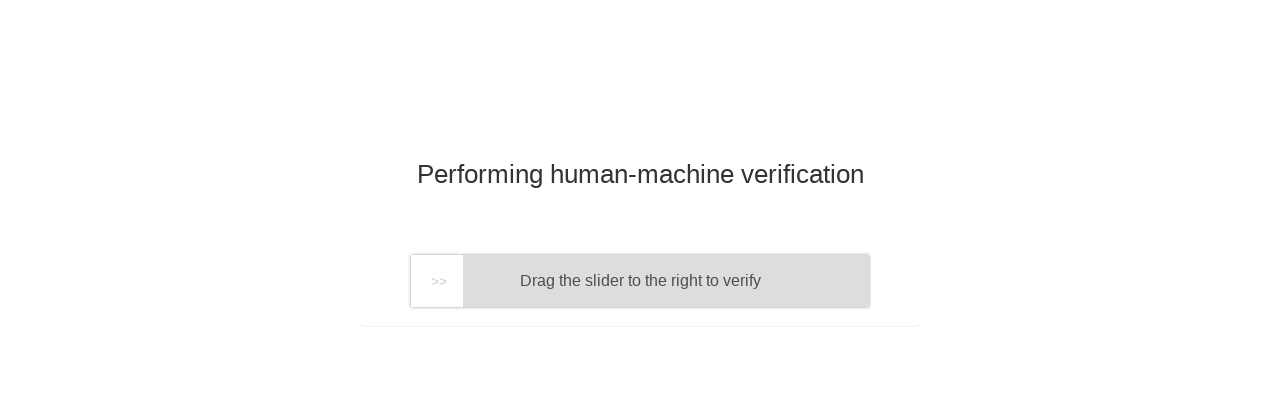

--- FILE ---
content_type: application/javascript
request_url: https://cosmileonly.com/_guard/html.js?js=slider_html
body_size: 3259
content:
document.writeln("<!DOCTYPE html>");
document.writeln("<html>");
document.writeln("<head>");
document.writeln("<title>滑动安全验证</title>");
document.writeln("<meta charset=\'utf-8\'/>");
document.writeln("<meta name=\'viewport\' content=\'width=device-width, initial-scale=1, user-scalable=no\'>");
document.writeln("<meta name=\'apple-mobile-web-app-capable\' content=\'yes\'>");
document.writeln("<meta name=\'apple-mobile-web-app-status-bar-style\' content=\'black\'>");
document.writeln("<meta name=\'format-detection\' content=\'telephone=no\'>");
document.writeln("<link rel=\'stylesheet\' href=\'https://cdn.staticfile.net/twitter-bootstrap/3.3.4/css/bootstrap.min.css\'>");
document.writeln("<style type=\'text/css\'>");
document.writeln(".stage{position:relative;padding: 0 15px;height:55px;}");
document.writeln(".slider{position:absolute;height:52px;box-shadow:0 0 3px #999;background-color:#ddd;left:15px;right:15px;}");
document.writeln(".tips {");
document.writeln("    background: -webkit-gradient(linear, left top, right top, color-stop(0, #4d4d4d), color-stop(.4, #4d4d4d), color-stop(.5, white), color-stop(.6, #4d4d4d), color-stop(1, #4d4d4d));");
document.writeln("    -webkit-background-clip: text;");
document.writeln("    -webkit-text-fill-color: transparent;");
document.writeln("    -webkit-animation: slidetounlock 3s infinite;");
document.writeln("    -webkit-text-size-adjust: none;");
document.writeln("    line-height: 52px;");
document.writeln("    height: 52px;");
document.writeln("    text-align: center;");
document.writeln("    font-size: 16px;");
document.writeln("    width: 100%;");
document.writeln("    color: #aaa;");
document.writeln("}");
document.writeln("@media screen and (max-width: 560px) { ");
document.writeln(".main {max-width:100%;font-size: 16px;} ");
document.writeln("} ");
document.writeln("@keyframes slidetounlock");
document.writeln("{");
document.writeln("    0%     {background-position:-200px 0;}");
document.writeln("    100%   {background-position:200px 0;}");
document.writeln("}");
document.writeln("@-webkit-keyframes slidetounlock");
document.writeln("{");
document.writeln("    0%     {background-position:-200px 0;}");
document.writeln("    100%   {background-position:200px 0;}");
document.writeln("}");
document.writeln(".button{");
document.writeln("    position: absolute;");
document.writeln("    left: 0;");
document.writeln("    top: 0;");
document.writeln("    width: 52px;");
document.writeln("    height: 52px;");
document.writeln("    background-color: #fff;");
document.writeln("    transition: left 0s;");
document.writeln("    -webkit-transition: left 0s;");
document.writeln("}");
document.writeln(".button-on{");
document.writeln("    position: absolute;");
document.writeln("    left: 0;");
document.writeln("    top: 0;");
document.writeln("    width: 52px;");
document.writeln("    height: 52px;");
document.writeln("    background-color: #fff;");
document.writeln("    transition: left 1s;");
document.writeln("    -webkit-transition: left .5s;");
document.writeln("}");
document.writeln(".track{");
document.writeln("    position: absolute;");
document.writeln("    left: 0;");
document.writeln("    top: 0;");
document.writeln("    height: 100%;");
document.writeln("    width: 0;");
document.writeln("    overflow: hidden;");
document.writeln("    transition: width 0s;");
document.writeln("    -webkit-transition: width 0s;");
document.writeln("}");
document.writeln(".track-on{");
document.writeln("    position: absolute;");
document.writeln("    left: 0;");
document.writeln("    top: 0;");
document.writeln("    height: 100%;");
document.writeln("    width: 0;");
document.writeln("    overflow: hidden;");
document.writeln("    transition: width 1s;");
document.writeln("    -webkit-transition: width .5s;");
document.writeln("}");
document.writeln(".icon  {");
document.writeln("    width: 32px;");
document.writeln("    height: 32px;");
document.writeln("    position: relative;");
document.writeln("    top:10px;");
document.writeln("    left:20px;");
document.writeln("    font-family: sans-serif;");
document.writeln("}");
document.writeln(".icon:before{");
document.writeln("    content:\'>>\';");
document.writeln("    color:#ccc;");
document.writeln("    line-height:32px;");
document.writeln("}");
document.writeln(".spinner {");
document.writeln("    width: 32px;");
document.writeln("    height: 32px;");
document.writeln("        background: url(\'[data-uri]\') no-repeat;");
document.writeln("    position: relative;");
document.writeln("    top:10px;");
document.writeln("    left:10px;");
document.writeln("    display: none;");
document.writeln("}");
document.writeln("@-webkit-keyframes bouncedelay {");
document.writeln("    0%, 80%, 100% { -webkit-transform: scale(0.0) }");
document.writeln("    40% { -webkit-transform: scale(1.0) }");
document.writeln("}");
document.writeln("@keyframes bouncedelay {");
document.writeln("    0%, 80%, 100% {");
document.writeln("        transform: scale(0.0);");
document.writeln("        -webkit-transform: scale(0.0);");
document.writeln("    } 40% {");
document.writeln("          transform: scale(1.0);");
document.writeln("          -webkit-transform: scale(1.0);");
document.writeln("      }");
document.writeln("}");
document.writeln(".bg-green {");
document.writeln("    line-height: 52px;");
document.writeln("    height: 52px;");
document.writeln("    text-align: center;");
document.writeln("    font-size: 16px;");
document.writeln("    background-color: #78c430;");
document.writeln("}");
document.writeln(".alert {");
document.writeln("    padding: 15px;");
document.writeln("    margin-bottom: 20px;");
document.writeln("    border: 1px solid transparent;");
document.writeln("    border-radius: 4px;");
document.writeln("    font-size: 26px;");
document.writeln("    text-align: center;");
document.writeln("}   ");
document.writeln(".panel-success {");
document.writeln("    border-color: #fcfcfc;");
document.writeln("}");
document.writeln("    .row {");
document.writeln("    margin-right: 20px;");
document.writeln("    margin-left: 20px;");
document.writeln("}");
document.writeln("    ");
document.writeln("body{ margin:auto; padding:0;font-family: \'Microsoft Yahei\',Hiragino Sans GB, WenQuanYi Micro Hei, sans-serif; background:#fff}");
document.writeln(".main{width:560px;margin:auto; margin-top:140px}");
document.writeln(".panel-footer{ text-align: center}");
document.writeln(".txts{ text-align:center; margin-top:40px}");
document.writeln(".bds{ line-height:40px; border-left:#CCC 1px solid; padding-left:20px}");
document.writeln(".panel{ margin-top:30px}");
document.writeln("</style>");
document.writeln("</head>");
document.writeln("<body>");
document.writeln("  <div class=\'main\'>");
document.writeln("<!--<div class=\'alert alert-success\' role=\'alert\'>-->");
document.writeln("<div class=\'alert\' role=\'alert\'>");
document.writeln("<!--  <span class=\'glyphicon glyphicon-exclamation-sign\' aria-hidden=\'true\'></span>-->");
document.writeln("  <span class=\'sr-only\'>Error:</span>");
document.writeln("   <span class=\"text1\">正在进行人机验证</span>");
document.writeln("</div>");
document.writeln("<form class=\'form-inline\'>");
document.writeln("<div class=\'panel panel-success\'>");
document.writeln("  <div class=\'panel-body\'>");
document.writeln("  <div class=\'row\'>");
document.writeln("<div class=\'stage\'>");
document.writeln("    <div class=\'slider\' id=\'slider\'>");
document.writeln("      <div class=\'tips\'>向右拖动滑块验证</div>");
document.writeln("      <div class=\'track\' id=\'track\'>");
document.writeln("        <div class=\'bg-green\'></div>");
document.writeln("      </div>");
document.writeln("      <div class=\'button\' id=\'btn\'>");
document.writeln("        <div class=\'icon\' id=\'icon\'></div>");
document.writeln("        <div class=\'spinner\' id=\'spinner\'></div>");
document.writeln("      </div>");
document.writeln("    </div>");
document.writeln("</div>");
document.writeln("</div>");
document.writeln("</div>");
document.writeln("</div>");
document.writeln("</form>");
document.writeln("</div>");
document.writeln("<script type=\'text/javascript\' src=\'/_guard/encrypt.js\'></script>");
document.writeln("<script type=\'text/javascript\' src=\'/_guard/slide.js\'></script>");
document.writeln("<script>");
document.writeln("data = \"US\";");
document.writeln("if(data != \"CN\"){");
document.writeln("     document.querySelector(\'.text1\').textContent=\"Performing human-machine verification\";");
document.writeln("     document.querySelector(\'.tips\').textContent= \"Drag the slider to the right to verify\";");
document.writeln("    document.title=\"Sliding safety verification\";");
document.writeln("}</script>");